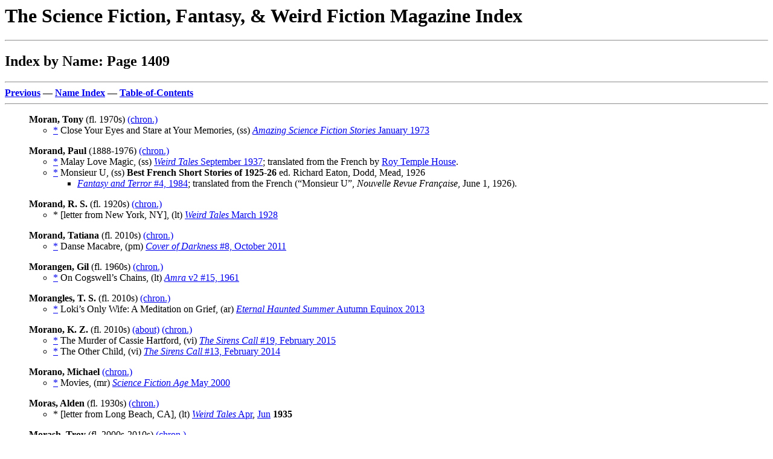

--- FILE ---
content_type: text/html
request_url: http://www.philsp.com/homeville/SFI/n01409.htm
body_size: 9938
content:
<! Copyright (c) 2025 by Phil Stephensen-Payne >
<HTML>
<HEAD>
<TITLE>Index by Name: Page 1409</TITLE>
<meta http-equiv="Cache-Control" content="no-cache, no-store, must-revalidate" />
<meta http-equiv="Pragma" content="no-cache" />
<meta http-equiv="Expires" content="0" />
</HEAD>
<BODY bgcolor="#FFFFFF">
<P><H1>The Science Fiction, Fantasy, & Weird Fiction Magazine Index</H1>
<HR>
<H2>Index by Name: Page 1409</H2>
<HR>
<A NAME="TOP" HREF="n01408.htm#BOT"><B>Previous</B></A> &mdash; 
<A HREF="a08.htm"><B>Name Index</B></A> &mdash; 
<A HREF="0start.htm#TOC"><B>Table-of-Contents</B></A>
<HR>
<P>
<UL><A NAME="A1"><B>Moran, Tony</B></A> (fl. 1970s) <A HREF="i01041.htm#A8">(chron.)</A>
  <UL>
<A NAME="A2">
    <LI><A HREF="p00244.htm#A98">*</A> Close Your Eyes and Stare at Your Memories, (ss)  <A HREF="k00085.htm#A1"><I>Amazing Science Fiction Stories</I> January 1973</A></LI>
  </UL>
</UL>
<P>
<UL><A NAME="A3"><B>Morand, Paul</B></A> (1888-1976) <A HREF="i01041.htm#A9">(chron.)</A>
  <UL>
<A NAME="A4">
    <LI><A HREF="p00886.htm#A95">*</A> Malay Love Magic, (ss)  <A HREF="k02253.htm#A2"><I>Weird Tales</I> September 1937</A>; translated from the French by <A HREF="n00933.htm#A165">Roy Temple House</A>.</LI>
<A NAME="A5">
    <LI><A HREF="p00950.htm#A175">*</A> Monsieur U, (ss)  <B>Best French Short Stories of 1925-26</B> ed. Richard Eaton, Dodd, Mead, 1926</LI>
    <UL>
      <LI> <A HREF="k00869.htm#A9"><I>Fantasy and Terror</I> #4, 1984</A>; translated from the French (&ldquo;Monsieur U&rdquo;, <I>Nouvelle Revue Fran&ccedil;aise</I>, June 1, 1926).</LI>
    </UL>
  </UL>
</UL>
<P>
<UL><A NAME="A6"><B>Morand, R. S.</B></A> (fl. 1920s) <A HREF="i01041.htm#A10">(chron.)</A>
  <UL>
<A NAME="A7">
    <LI>* [letter from New York, NY], (lt)  <A HREF="k02237.htm#A2"><I>Weird Tales</I> March 1928</A></LI>
  </UL>
</UL>
<P>
<UL><A NAME="A8"><B>Morand, Tatiana</B></A> (fl. 2010s) <A HREF="i01041.htm#A11">(chron.)</A>
  <UL>
<A NAME="A9">
    <LI><A HREF="p00307.htm#A53">*</A> Danse Macabre, (pm)  <A HREF="k00604.htm#A1"><I>Cover of Darkness</I> #8, October 2011</A></LI>
  </UL>
</UL>
<P>
<UL><A NAME="A10"><B>Morangen, Gil</B></A> (fl. 1960s) <A HREF="i01041.htm#A12">(chron.)</A>
  <UL>
<A NAME="A11">
    <LI><A HREF="p01051.htm#A180">*</A> On Cogswell&rsquo;s Chains, (lt)  <A HREF="k00118.htm#A1"><I>Amra</I> v2 #15, 1961</A></LI>
  </UL>
</UL>
<P>
<UL><A NAME="A12"><B>Morangles, T. S.</B></A> (fl. 2010s) <A HREF="i01041.htm#A13">(chron.)</A>
  <UL>
<A NAME="A13">
    <LI><A HREF="p00853.htm#A36">*</A> Loki&rsquo;s Only Wife: A Meditation on Grief, (ar)  <A HREF="k00781.htm#A5"><I>Eternal Haunted Summer</I> Autumn Equinox 2013</A></LI>
  </UL>
</UL>
<P>
<UL><A NAME="A14"><B>Morano, K. Z.</B></A> (fl. 2010s) <A HREF="http://theeclecticeccentricshopaholic.wordpress.com">(about)</A> <A HREF="i01041.htm#A14">(chron.)</A>
  <UL>
<A NAME="A15">
    <LI><A HREF="p00971.htm#A144">*</A> The Murder of Cassie Hartford, (vi)  <A HREF="k01881.htm#A3"><I>The Sirens Call</I> #19, February 2015</A></LI>
<A NAME="A16">
    <LI><A HREF="p01075.htm#A72">*</A> The Other Child, (vi)  <A HREF="k01880.htm#A3"><I>The Sirens Call</I> #13, February 2014</A></LI>
  </UL>
</UL>
<P>
<UL><A NAME="A17"><B>Morano, Michael</B></A> <A HREF="i01041.htm#A15">(chron.)</A>
  <UL>
<A NAME="A18">
    <LI><A HREF="p00967.htm#A28">*</A> Movies, (mr)  <A HREF="k01793.htm#A2"><I>Science Fiction Age</I> May 2000</A></LI>
  </UL>
</UL>
<P>
<UL><A NAME="A19"><B>Moras, Alden</B></A> (fl. 1930s) <A HREF="i01041.htm#A16">(chron.)</A>
  <UL>
<A NAME="A20">
    <LI>* [letter from Long Beach, CA], (lt)  <A HREF="k02248.htm#A4"><I>Weird Tales</I> Apr</A>,  <A HREF="k02248.htm#A6"> Jun</A>&nbsp;<B>1935</B></LI>
  </UL>
</UL>
<P>
<UL><A NAME="A21"><B>Morash, Troy</B></A> (fl. 2000s-2010s) <A HREF="i01041.htm#A17">(chron.)</A>
  <UL>
<A NAME="A22">
    <LI><A HREF="p00471.htm#A13">*</A> The Farmer&rsquo;s Tools, (ss)  <A HREF="k00793.htm#A13"><I>Fables</I> Autumn 2002</A></LI>
<A NAME="A23">
    <LI><A HREF="p01046.htm#A68">*</A> The Old Muds, (ss)  <A HREF="k00793.htm#A11"><I>Fables</I> Spring 2002</A></LI>
<A NAME="A24">
    <LI><A HREF="p01115.htm#A155">*</A> The Pheasant and the Fox, (ss)  <A HREF="k00793.htm#A14"><I>Fables</I> Winter 2002</A></LI>
<A NAME="A25">
    <LI><A HREF="p01118.htm#A169">*</A> The Picky Dragon, (ss)  <A HREF="k01427.htm#A5"><I>Mirror Dance</I> #11, Autumn 2010</A></LI>
<A NAME="A26">
    <LI><A HREF="p01538.htm#A94">*</A> The Two Carpenters, (ss)  <A HREF="k00793.htm#A10"><I>Fables</I> Winter 2001</A></LI>
<A NAME="A27">
    <LI><A HREF="p01638.htm#A38">*</A> When There Was No Water, (ss)  <A HREF="k00794.htm#A1"><I>Fables</I> Spring 2003</A></LI>
  </UL>
</UL>
<P>
<UL><A NAME="A28"><B>Mora-Summonte, Madeline</B></A> (fl. 2010s) <A HREF="http://madelinemora-summonte.blogspot.com">(about)</A> <A HREF="i01041.htm#A18">(chron.)</A>
  <UL>
<A NAME="A29">
    <LI><A HREF="p00261.htm#A178">*</A> Concealed, (vi)  <A HREF="k01883.htm#A2"><I>The Sirens Call</I> #29, October 2016</A></LI>
<A NAME="A30">
    <LI><A HREF="p00512.htm#A20">*</A> Foot in Mouth, (vi)  <A HREF="k01885.htm#A1"><I>The Sirens Call</I> #37, February 2018</A></LI>
<A NAME="A31">
    <LI><A HREF="p00536.htm#A156">*</A> From the Ground Up, (vi)  <A HREF="k01887.htm#A1"><I>The Sirens Call</I> #43, February 2019</A></LI>
<A NAME="A32">
    <LI><A HREF="p00808.htm#A101">*</A> The Last Days of Rosalind Kershaw, (ss)  <A HREF="k01883.htm#A4"><I>The Sirens Call</I> #31, February 2017</A></LI>
  </UL>
</UL>
<P>
<UL><A NAME="A33"><B>Morat&oacute;, Samir Sirk</B></A> (fl. 2020s) <A HREF="i01041.htm#A19">(chron.)</A>
  <UL>
<A NAME="A34">
    <LI><A HREF="p00056.htm#A43">*</A> Another Sealbride, (ss)  <A HREF="k00602.htm#A19"><I>A Coup of Owls</I> #9, Spring 2023</A></LI>
<A NAME="A35">
    <LI><A HREF="p00151.htm#A101">*</A> Bluebell Ovipositor, (ss)  <A HREF="k01851.htm#A18"><I>Seize the Press</I> #8, 2023</A></LI>
<A NAME="A36">
    <LI><A HREF="p00253.htm#A68">*</A> Colossus, (ss)  <A HREF="k02059.htm#A9"><I>The Stygian Lepus</I> #3, 2023</A></LI>
    <UL>
      <LI> <A HREF="k01165.htm#A1"><I>Inner Worlds</I> #4, August 2024</A></LI>
    </UL>
<A NAME="A37">
    <LI><A HREF="p00547.htm#A147">*</A> Galactic Oracle Eulogy, (vi)  <A HREF="k00926.htm#A16"><I>Flash Fiction Online</I> #137, February 2025</A></LI>
<A NAME="A38">
    <LI><A HREF="p00595.htm#A119">*</A> Greasy Luck, (ss)  <A HREF="k00598.htm#A5"><I>Cosmic Horror Monthly</I> #60, June 2025</A></LI>
<A NAME="A39">
    <LI><A HREF="p00614.htm#A176">*</A> The Halved World, (ss)  <A HREF="k01901.htm#A16"><I>The Skull &amp; Laurel</I> #1, October 2024</A></LI>
<A NAME="A40">
    <LI><A HREF="p00841.htm#A74">*</A> Limerance, (vi)  <A HREF="k00926.htm#A5"><I>Flash Fiction Online</I> #126, March 2024</A></LI>
<A NAME="A41">
    <LI><A HREF="p00946.htm#A121">*</A> M&ouml;bius Loop, (ss)  <A HREF="k01247.htm#A1"><I>Kh&#x014D;r&eacute;&#x014D;</I> v5 #1, 2025</A></LI>
<A NAME="A42">
    <LI><A HREF="p01103.htm#A190">*</A> Pearlescent Tickwad, (ss)  <A HREF="k02051.htm#A27"><I>Strange Horizons</I> January 13 2025</A></LI>
<A NAME="A43">
    <LI><A HREF="p01105.htm#A184">*</A> Pennsylvania Furnace (Refrain), (ss)  <A HREF="k00124.htm#A2"><I>Archive of the Odd</I> v2 #1, 2023</A></LI>
<A NAME="A44">
    <LI><A HREF="p01306.htm#A183">*</A> Sharp House, (ss)  <A HREF="k01529.htm#A5"><I>Nightmare</I> #150, March 2025</A></LI>
<A NAME="A45">
    <LI><A HREF="p01385.htm#A30">*</A> Stand Not at Your Grape, (ss)  <A HREF="k00670.htm#A1"><I>The Dark Sire</I> #11, Spring 2023</A></LI>
<A NAME="A46">
    <LI>* [front cover], (cv)  <A HREF="k00926.htm#A10"><I>Flash Fiction Online</I> #131 Aug</A>&nbsp;<B>2024</B>,  <A HREF="k00926.htm#A16"> #137 Feb</A>&nbsp;<B>2025</B></LI>
  </UL>
</UL>
<P>
<UL><A NAME="A47"><B>Moraux, Pascal</B></A> (fl. 2000s) <A HREF="i01041.htm#A20">(chron.)</A>
  <UL>
<A NAME="A48">
    <LI>* [front cover], (cv)  <A HREF="k00495.htm#A1"><I>Black Petals</I> #38, Winter 2007</A></LI>
  </UL>
</UL>
<P>
<UL><A NAME="A49"><B>Moravcov&aacute;, Jana</B></A> (fl. 2000s) <A HREF="i01041.htm#A21">(chron.)</A>
  <UL>
<A NAME="A50">
    <LI><A HREF="p00555.htm#A8">*</A> The Gate of Understanding, (ss)  <A HREF="k00537.htm#A5"><I>The Cafe Irreal</I> #7, February 2002</A>; translated from the Czech by <A HREF="n00614.htm#A157">G. S. Evans</A>.</LI>
  </UL>
</UL>
<P>
<UL><A NAME="A51"><B>Moravec, Hans</B></A> (fl. 1970s-1990s) <A HREF="i01041.htm#A22">(chron.)</A>
  <UL>
<A NAME="A52">
    <LI><A HREF="p00621.htm#A136">*</A> Harvard Doesn&rsquo;t Publish Science Fiction, (ar)  <A HREF="k01485.htm#A12"><B>New Destinies, Vol. III</B> ed. Jim Baen, Baen, 1988</A></LI>
<A NAME="A53">
    <LI><A HREF="p01499.htm#A126">*</A> Today&rsquo;s Computers, Intelligent Machines and Our Future, (ar)  <A HREF="k00195.htm#A1"><I>Analog Science Fiction&mdash;Science Fact</I> February 1979</A></LI>
<A NAME="A54">
    <LI><A HREF="p01554.htm#A57">*</A> The Universal Robot, (ar)  <A HREF="k00212.htm#A6"><I>Analog Science Fiction &amp; Fact</I> January 1992</A></LI>
<A NAME="A55">
    <LI>* [letter from Stanford, CA, 94305], (lt)  <A HREF="k00194.htm#A9"><I>Analog Science Fiction&mdash;Science Fact</I> November 1978</A></LI>
  </UL>
</UL>
<P>
<UL><A NAME="A56"><B>Moravec, Hans P.</B></A> <A HREF="i01041.htm#A23">(chron.)</A>
  <UL>
<A NAME="A57">
    <LI><A HREF="p00645.htm#A60">*</A> High Wire Act (with <A HREF="n00671.htm#A40">Robert L. Forward</A>), (ar)  <A HREF="k01566.htm#A4"><I>Omni</I> July 1981</A></LI>
    <UL>
      <LI> <A HREF="k01579.htm#A2"><I>Omni (UK)</I> v3 #10, 1981</A></LI>
    </UL>
  </UL>
</UL>
<P>
<UL><A NAME="A58"><B>Moravian, Anthony</B></A> (fl. 2010s-2020s) <A HREF="i01041.htm#A24">(chron.)</A>
  <UL>
<A NAME="A59">
    <LI>* [front cover], (cv)  <A HREF="k01151.htm#A13"><I>In Another Time</I> #3, June 2025</A></LI>
  </UL>
</UL>
<P>
<UL><A NAME="A60"><B>Moravsky, Maria</B></A>; [working name of Maria Magdalina Francheska Ludvigovna Moravskaya] (1890-1947?); also known as Maria Coughlan <A HREF="http://en.wikipedia.org/wiki/Maria_Moravskaya">(about)</A> <A HREF="i01041.htm#A25">(chron.)</A>
  <UL>
<A NAME="A61">
    <LI><A HREF="p00125.htm#A134">*</A> Beyond the Frame, (ss)  <A HREF="k02258.htm#A4"><I>Weird Tales</I> July 1940</A></LI>
<A NAME="A62">
    <LI><A HREF="p00194.htm#A186">*</A> Calling of the Harp, (ss)  <A HREF="k02008.htm#A21"><I>Startling Stories</I> July 1941</A></LI>
<A NAME="A63">
    <LI><A HREF="p00207.htm#A117">*</A> The Castle of Tamara, (ss)  <A HREF="k02235.htm#A5"><I>Weird Tales</I> April 1927</A></LI>
<A NAME="A64">
    <LI><A HREF="p00598.htm#A10">*</A> The Great Release, (ss)  <A HREF="k02054.htm#A22"><I>Strange Stories</I> June 1939</A></LI>
<A NAME="A65">
    <LI><A HREF="p00599.htm#A25">*</A> Green Brothers Take Over, (ss)  <A HREF="k02263.htm#A6"><I>Weird Tales</I> January 1948</A></LI>
<A NAME="A66">
    <LI><A HREF="p00681.htm#A40">*</A> The Hydroponic Monster, (ss)  <A HREF="k02055.htm#A6"><I>Strange Stories</I> June 1940</A></LI>
<A NAME="A67">
    <LI><A HREF="p00682.htm#A129">*</A> I Am Going to Cracow!, (ss)  <A HREF="k02055.htm#A7"><I>Strange Stories</I> August 1940</A></LI>
<A NAME="A68">
    <LI><A HREF="p00743.htm#A159">*</A> Into Fantasy, (pm)  <A HREF="k02260.htm#A4"><I>Weird Tales</I> November 1942</A></LI>
<A NAME="A69">
    <LI><A HREF="p00827.htm#A9">*</A> Let Me Out!, (vi)  <A HREF="k02055.htm#A2"><I>Strange Stories</I> October 1939</A></LI>
<A NAME="A70">
    <LI><A HREF="p00869.htm#A190">*</A> Lover of Caladiums, (ss)  <A HREF="k02279.htm#A18"><I>Weird Tales (Canada)</I> September 1942</A></LI>
    <UL>
      <LI> <A HREF="k02260.htm#A7"><I>Weird Tales</I> May 1943</A></LI>
    </UL>
<A NAME="A71">
    <LI><A HREF="p01038.htm#A7">*</A> The Ode to Pegasus, (ss)  <A HREF="k02234.htm#A7"><I>Weird Tales</I> November 1926</A></LI>
<A NAME="A72">
    <LI><A HREF="p01362.htm#A63">*</A> The Soul of the Cello, (ss)  <A HREF="k02055.htm#A3"><I>Strange Stories</I> December 1939</A></LI>
<A NAME="A73">
    <LI><A HREF="p01377.htm#A10">*</A> Spider Woman, (ss)  <A HREF="k02055.htm#A5"><I>Strange Stories</I> April 1940</A></LI>
  </UL>
_____, as told to
  <UL>
<A NAME="A74">
    <LI><A HREF="p01632.htm#A72">*</A> What Was in the Seaman&rsquo;s Chest?, (ss)  <A HREF="k01040.htm#A11"><I>Ghost Stories</I> November 1928</A>; as told by <A HREF="n01332.htm#A8">Ted Martin</A></LI>
  </UL>
</UL>
<P>
<UL><A NAME="A75"><B>Mor-Barak, Shunit</B></A> <A HREF="i01041.htm#A26">(chron.)</A>
  <UL>
<A NAME="A76">
    <LI><A HREF="p00377.htm#A41">*</A> Downtown Los Angeles, (pm)  <A HREF="k01451.htm#A3"><I>Mythic Delirium</I> #7, Summer/Fall 2002</A></LI>
  </UL>
</UL>
<P>
<UL><A NAME="A77"><B>Morbid, Mercy</B></A> (fl. 2020s) <A HREF="i01041.htm#A27">(chron.)</A>
  <UL>
<A NAME="A78">
    <LI><A HREF="p01628.htm#A137">*</A> What Little Remains, (ss)  <A HREF="k02333.htm#A7"><I>Zooscape</I> #18, August 15 2023</A></LI>
  </UL>
</UL>
<P>
<UL><A NAME="A79"><B>Morcom, Joanne</B></A> (fl. 2000s) <A HREF="i01041.htm#A28">(chron.)</A>
  <UL>
<A NAME="A80">
    <LI><A HREF="p00867.htm#A189">*</A> Lovecrafty Haiku, (pm)  <A HREF="k02273.htm#A3"><I>Weird Tales</I> Fall 2000</A></LI>
  </UL>
</UL>
<P>
<UL><A NAME="A81"><B>Mordecai, Grace E.</B></A> <A HREF="i01041.htm#A29">(chron.)</A>
  <UL>
<A NAME="A82">
    <LI><A HREF="p00205.htm#A101">*</A> A Case of Murder, (ss)  <A HREF="k00476.htm#A6"><I>Mab S&ecirc;r</I> Autumn 1994</A></LI>
<A NAME="A83">
    <LI><A HREF="p00372.htm#A96">*</A> The Door, (ss)  <A HREF="k00476.htm#A12"><I>Beyond the Boundaries</I> #6, Winter 1995</A></LI>
<A NAME="A84">
    <LI><A HREF="p00448.htm#A58">*</A> The Exile, (ss)  <A HREF="k00476.htm#A9"><I>Beyond the Boundaries</I> Spring 1995</A></LI>
<A NAME="A85">
    <LI><A HREF="p00460.htm#A79">*</A> Fair Halen, (ss)  <A HREF="k00476.htm#A10"><I>Beyond the Boundaries</I> Summer 1995</A></LI>
<A NAME="A86">
    <LI><A HREF="p01146.htm#A176">*</A> Preconception, (ss)  <A HREF="k00476.htm#A8"><I>Beyond the Boundaries</I> Winter 1994</A></LI>
<A NAME="A87">
    <LI><A HREF="p01352.htm#A63">*</A> Someone to Look After Me, (ss)  <A HREF="k00476.htm#A6"><I>Mab S&ecirc;r</I> Autumn 1994</A></LI>
<A NAME="A88">
    <LI><A HREF="p01595.htm#A101">*</A> The Voyager, (vi)  <A HREF="k00476.htm#A13"><I>Beyond the Boundaries</I> #7, Spring 1996</A></LI>
  </UL>
</UL>
<P>
<UL><A NAME="A89"><B>Mordecai, Matt</B></A> (fl. 2020s) <A HREF="i01041.htm#A30">(chron.)</A>
  <UL>
<A NAME="A90">
    <LI>* [unknown story], (ss)  <A HREF="k01074.htm#A13"><I>Gwyllion</I> #10, Spring 2025</A></LI>
  </UL>
</UL>
<P>
<UL><A NAME="A91"><B>Morden, Simon</B></A> (fl. 1990s-2020s) <A HREF="http://en.wikipedia.org/wiki/Simon_Morden">(about)</A> <A HREF="i01041.htm#A31">(chron.)</A>
  <UL>
<A NAME="A92">
    <LI><A HREF="p00424.htm#A121">*</A> Empty Head, (ss)  <A HREF="k01536.htm#A22"><I>Noesis</I> #2, March 1999</A></LI>
<A NAME="A93">
    <LI><A HREF="p00941.htm#A106">*</A> The Mission, (ss)  <A HREF="k01772.htm#A8"><I>Scheherazade</I> #28, 2005</A></LI>
<A NAME="A94">
    <LI><A HREF="p01449.htm#A194">*</A> Ten Miles Tall, (ss)  <A HREF="k01537.htm#A2"><I>Noesis</I> #4, September 1999</A></LI>
<A NAME="A95">
    <LI><A HREF="p01634.htm#A8">*</A> When All This Became Normal, (ss)  <A HREF="k01629.htm#A5"><I>ParSec</I> #4, Summer 2022</A></LI>
<A NAME="A96">
    <LI><A HREF="p01687.htm#A16">*</A> Xenonoma, (ss)  <A HREF="k01537.htm#A3"><I>Noesis</I> #5, December 1999</A></LI>
  </UL>
_____, [ref.]
  <UL>
<A NAME="A97">
    <LI>* The Curve of the Earth by <A HREF="n01327.htm#A160">Simon Marshall-Jones</A>, (br)  <A HREF="k01215.htm#A7"><I>Interzone</I> #247, July/August 2013</A></LI>
<A NAME="A98">
    <LI>* Down Station by <A HREF="n01285.htm#A110">Juliet E. McKenna</A>, (br)  <A HREF="k01218.htm#A1"><I>Interzone</I> #263, March/April 2016</A></LI>
<A NAME="A99">
    <LI>* Equations of Life by <A HREF="n01912.htm#A65">Jim Steel</A>, (br)  <A HREF="k01214.htm#A3"><I>Interzone</I> #234, May/June 2011</A></LI>
<A NAME="A100">
    <LI>* Interview: Simon Morden by <A HREF="n00456.htm#A206">Gary Dalkin</A>, (iv)  <A HREF="k01866.htm#A17"><I>Shoreline of Infinity</I> #5, Autumn 2016</A></LI>
<A NAME="A101">
    <LI>* Interview with Simon Morden by <A HREF="n00878.htm#A141">Andrew Hedgecock</A>, (iv)  <A HREF="k01629.htm#A5"><I>ParSec</I> #4, Summer 2022</A></LI>
<A NAME="A102">
    <LI>* Simon Morden Interviewed by <A HREF="n01450.htm#A148">Robert S. Neilson</A>, (iv)  <A HREF="k00036.htm#A9"><I>Albedo One</I> #44, 2013</A></LI>
  </UL>
</UL>
<P>
<UL><A NAME="A103"><B>Mordore, William</B></A> (fl. 2000s) <A HREF="i01041.htm#A32">(chron.)</A>
  <UL>
<A NAME="A104">
    <LI><A HREF="p01602.htm#A1">*</A> Wandering in the Graveyard at Night, (pm)  <A HREF="k00625.htm#A5"><I>Cthulhu Sex</I> v2 #15, 2003</A></LI>
  </UL>
</UL>
<P>
<UL><A NAME="A105"><B>Mordred, Theodore</B></A> (fl. 2000s) <A HREF="i01041.htm#A33">(chron.)</A>
  <UL>
<A NAME="A106">
    <LI>* [letter], (lt)  <A HREF="k00625.htm#A9"><I>Cthulhu Sex</I> v2 #19, 2004</A></LI>
  </UL>
</UL>
<P>
<UL><A NAME="A107"><B>Mordtmann, A(ugust) J(ustus)</B></A> (1839-1912) <A HREF="http://tellersofweirdtales.blogspot.co.uk/2014/12/aj-mordtmann-1839-1912.html">(about)</A> <A HREF="i01041.htm#A34">(chron.)</A>
  <UL>
<A NAME="A108">
    <LI><A HREF="p01312.htm#A47">*</A> The Ship That Committed Suicide, (ss)  <A HREF="k02250.htm#A3"><I>Weird Tales</I> March 1936</A>; translated by <A HREF="n00933.htm#A165">Roy Temple House ,[?]</A></LI>
  </UL>
</UL>
<P>
<UL><A NAME="A109"><B>More, Dennis</B></A>; pseudonym of <A HREF="n01978.htm#A9">Keith Taylor</A> (1946- ) <A HREF="i01041.htm#A35">(chron.)</A>
  <UL>
<A NAME="A110">
    <LI><A HREF="p00081.htm#A109">*</A> The Atheling&rsquo;s Wife  [<A HREF="l00026.htm#A5"><I>Felimid</I></A>], (nv)  <A HREF="k00826.htm#A4"><I>Fantastic Stories</I> August 1976</A></LI>
<A NAME="A111">
    <LI><A HREF="p00185.htm#A62">*</A> Buried Silver  [<A HREF="l00026.htm#A5"><I>Felimid</I></A>], (nv)  <A HREF="k00826.htm#A6"><I>Fantastic Stories</I> February 1977</A></LI>
<A NAME="A112">
    <LI><A HREF="p00514.htm#A152">*</A> The Forest of Andred  [<A HREF="l00026.htm#A5"><I>Felimid</I></A>], (nv)  <A HREF="k00826.htm#A5"><I>Fantastic Stories</I> November 1976</A></LI>
<A NAME="A113">
    <LI><A HREF="p00540.htm#A194">*</A> Fugitives in Winter  [<A HREF="l00026.htm#A5"><I>Felimid</I></A>], (nv)  <A HREF="k00825.htm#A9"><I>Fantastic Stories</I> October 1975</A></LI>
  </UL>
</UL>
<P>
<UL><A NAME="A114"><B>More, L. A.</B></A>; pseudonym of <A HREF="n01166.htm#A99">Lindsay Leggett</A> (fl. 2010s) <A HREF="http://codexfound.wixsite.com/lindsayleggett">(about)</A> <A HREF="i01041.htm#A36">(chron.)</A>
  <UL>
<A NAME="A115">
    <LI><A HREF="p00682.htm#A113">*</A> I Am Darkness, (vi)  <A HREF="k01880.htm#A3"><I>The Sirens Call</I> #13, February 2014</A></LI>
  </UL>
</UL>
<P>
<UL><A NAME="A116"><B>More, Max</B></A> <A HREF="i01041.htm#A37">(chron.)</A>
  <UL>
<A NAME="A117">
    <LI>* [letter], (lt)  <A HREF="k01804.htm#A2"><I>Science Fiction Eye</I> #14, Spring 1996</A></LI>
  </UL>
</UL>
<P>
<UL><A NAME="A118"><B>More, [Sir] Thomas</B></A> (1478-1535) <A HREF="http://en.wikipedia.org/wiki/Thomas_More">(about)</A>
<BR>
_____, trans.
  <UL>
<A NAME="A119">
    <LI><A HREF="p01359.htm#A193">*</A> The Sorcerer&rsquo;s Apprentice by <A HREF="n01237.htm#A124">Lucian of Samosata</A>, (vi) </LI>
    <UL>
      <LI> <A HREF="k02257.htm#A4"><I>Weird Tales</I> October 1939</A></LI>
    </UL>
  </UL>
</UL>
<P>
<UL><A NAME="A120"><B>Moreau, Claudine R.</B></A> <A HREF="i01041.htm#A38">(chron.)</A>
  <UL>
<A NAME="A121">
    <LI><A HREF="p00473.htm#A122">*</A> Father Cuts the Family Tree, (pm)  <A HREF="k00949.htm#A1"><I>Frisson: Disconcerting Verse</I> #22, Summer 2001</A></LI>
  </UL>
</UL>
<P>
<UL><A NAME="A122"><B>Moreau, Paul Michael</B></A> (fl. 2010s) <A HREF="i01041.htm#A39">(chron.)</A>
  <UL>
<A NAME="A123">
    <LI><A HREF="p00074.htm#A157">*</A> Ascension, (ss)  <A HREF="k00326.htm#A1"><I>Aphelion</I> #237, March 2019</A></LI>
<A NAME="A124">
    <LI><A HREF="p00215.htm#A124">*</A> Ceres Beach Resort, (ss)  <A HREF="k01645.htm#A13"><I>Perihelion</I> May 12 2014</A></LI>
<A NAME="A125">
    <LI><A HREF="p00529.htm#A42">*</A> Freebooters, (ss)  <A HREF="k00322.htm#A8"><I>Aphelion</I> #204, March 2016</A></LI>
<A NAME="A126">
    <LI><A HREF="p00652.htm#A181">*</A> The Home, (ss)  <A HREF="k01400.htm#A4"><I>Massacre Magazine</I> #6, Spring 2015</A></LI>
<A NAME="A127">
    <LI><A HREF="p00960.htm#A26">*</A> Morning Flight, (ss)  <A HREF="k01438.htm#A12"><I>Morpheus Tales</I> Ethereal Tales Special 2014</A></LI>
<A NAME="A128">
    <LI><A HREF="p01011.htm#A29">*</A> Night Terrors, (ss)  <A HREF="k01438.htm#A9"><I>Morpheus Tales</I> #21, July 2013</A></LI>
  </UL>
</UL>
<P>
<UL><A NAME="A129"><B>Moreau, Reginald Ernest</B></A> (1897-1970); used pseudonym <A HREF="n01421.htm#A32">E. R. Morrough</A> <A HREF="http://en.wikipedia.org/wiki/Reginald_Ernest_Moreau">(about)</A> <A HREF="i01041.htm#A40">(chron.)</A>
  <UL>
<A NAME="A130">
    <LI><A HREF="p00984.htm#A133">*</A> &ldquo;Naam&rdquo;, (ss)  <B>The Temple Servant</B> by E. R. Morrough, Longmans, Green, 1930, as by <A HREF="n01421.htm#A32">E. R. Morrough</A></LI>
    <UL>
      <LI> <A HREF="k02317.htm#A17"><I>Worlds Beyond</I> January 1951</A>, as by <A HREF="n01421.htm#A32">E. R. Morrough</A></LI>
    </UL>
  </UL>
</UL>
<P>
<UL><A NAME="A131"><B>Moreen, Denis</B></A> (fl. 1950s) <A HREF="i01041.htm#A41">(chron.)</A>
  <UL>
<A NAME="A132">
    <LI><A HREF="p00637.htm#A125">*</A> &ldquo;Here I live in Wilmette,&hellip;&rdquo;, (ms)  <A HREF="k01811.htm#A9"><I>Psychotic</I> #15, September 1954</A></LI>
<A NAME="A133">
    <LI>* [letter], (lt)  <A HREF="k01811.htm#A8"><I>Psychotic</I> #14, August 1954</A></LI>
  </UL>
</UL>
<P>
<UL><A NAME="A134"><B>Morefield, Donald</B></A> <A HREF="i01041.htm#A42">(chron.)</A>
  <UL>
<A NAME="A135">
    <LI><A HREF="p00054.htm#A84">*</A> Ann Keith: Student of Solitude, (si)  <A HREF="k02331.htm#A9"><I>The Zone and Premonitions</I> #5, Spring 1997</A> [Ref. <A HREF="n01045.htm#A23">Ann Keith</A>]</LI>
<A NAME="A136">
    <LI><A HREF="p00749.htm#A74">*</A> Invasion from Earth: Ray Bradbury&rsquo;s <B>The Martian Chronicles</B>, (ar)  <A HREF="k02332.htm#A1"><I>The Zone and Premonitions</I> #7, Winter 1998/1999</A> [Ref. <A HREF="n00210.htm#A22">Ray Bradbury</A>]</LI>
  </UL>
</UL>
<P>
<UL><A NAME="A137"><B>Morehart, Malcolm B., Jr.</B></A> (fl. 1950s) <A HREF="i01041.htm#A43">(chron.)</A>
  <UL>
<A NAME="A138">
    <LI><A HREF="p00540.htm#A186">*</A> The Fugitives, (ss)  <A HREF="k01142.htm#A12"><I>Imagination</I> September 1953</A></LI>
<A NAME="A139">
    <LI><A HREF="p01213.htm#A136">*</A> Restricted Tool, (ss)  <A HREF="k01142.htm#A5"><I>Imagination</I> January 1953</A></LI>
    <UL>
      <LI> <A HREF="k01685.htm#A11"><I>Popular Science Fiction</I> #4, 1954</A></LI>
      <LI> <A HREF="k01685.htm#A15"><I>Popular Science Fiction, New Series</I> #1, August 1967</A></LI>
    </UL>
  </UL>
</UL>
<P>
<UL><A NAME="A140"><B>Morehead, Mark Patrick</B></A> (fl. 2000s-2010s) <A HREF="http://zombieprooffence.blogspot.co.uk">(about)</A> <A HREF="i01041.htm#A44">(chron.)</A>
  <UL>
<A NAME="A141">
    <LI><A HREF="p00222.htm#A175">*</A> Chasing the Sun, (ss)  <A HREF="k01112.htm#A12"><I>Ideomancer</I> March 2006</A></LI>
<A NAME="A142">
    <LI><A HREF="p00371.htm#A126">*</A> Doofus, (vi)  <A HREF="k00919.htm#A23"><I>Flash Fiction Online</I> September 2009</A></LI>
<A NAME="A143">
    <LI><A HREF="p00422.htm#A95">*</A> Emergency Procedure, (ss)  <A HREF="k01722.htm#A8"><I>Ray Gun Revival</I> #57, 2010</A></LI>
  </UL>
</UL>
<P>
<UL><A NAME="A144"><B>Morehead, Sheila</B></A> (fl. 1980s) <A HREF="i01041.htm#A45">(chron.)</A>
  <UL>
<A NAME="A145">
    <LI><A HREF="p00668.htm#A130">*</A> How Long Will It Be, (ss)  <A HREF="k02115.htm#A19"><I>Terror Australis</I> Winter 1988</A></LI>
  </UL>
</UL>
<P>
<UL><A NAME="A146"><B>Morehouse, Ed</B></A> (fl. 2020s) <A HREF="i01041.htm#A46">(chron.)</A>
  <UL>
<A NAME="A147">
    <LI><A HREF="p00586.htm#A26">*</A> Good As New, (vi)  <A HREF="k00281.htm#A15"><I>AntipodeanSF</I> #319, May 2025</A></LI>
  </UL>
</UL>
<P>
<UL><A NAME="A148"><B>Morehouse, Ethelwyn</B></A> (fl. 1930s) <A HREF="i01041.htm#A47">(chron.)</A>
  <UL>
<A NAME="A149">
    <LI>* [letter from Columbus, OH], (lt)  <A HREF="k00127.htm#A1"><I>Astounding Stories</I> September 1931</A></LI>
  </UL>
</UL>
<P>
<UL><A NAME="A150"><B>Morehouse, Lyda</B></A> (1967- ) <A HREF="http://en.wikipedia.org/wiki/Lyda_Morehouse">(about)</A> <A HREF="i01041.htm#A48">(chron.)</A>
  <UL>
<A NAME="A151">
    <LI><A HREF="p00223.htm#A8">*</A> Chat: Maureen F. McHugh, (iv)  <A HREF="k01556.htm#A7"><I>Odyssey</I> #7, November/December 1998</A> [Ref. <A HREF="n01279.htm#A151">Maureen F. McHugh</A>]</LI>
<A NAME="A152">
    <LI><A HREF="p00443.htm#A155">*</A> Everything in Its Place, (ss)  <A HREF="k02107.htm#A6"><I>Tales of the Unanticipated</I> #19, August 1998/July 1999</A></LI>
<A NAME="A153">
    <LI><A HREF="p00726.htm#A15">*</A> Interview: Tim Powers, (iv)  <A HREF="k02025.htm#A16"><I>Strange Horizons</I> February 7 2005</A> [Ref. <A HREF="n01590.htm#A40">Tim Powers</A>]</LI>
<A NAME="A154">
    <LI><A HREF="p00752.htm#A195">*</A> Irish Blood, (vi)  <A HREF="k00741.htm#A9"><I>Dreams of Decadence</I> #4, Summer 1997</A></LI>
<A NAME="A155">
    <LI><A HREF="p00856.htm#A177">*</A> The Long Walk (with <A HREF="n01115.htm#A36">Naomi Kritzer</A>), (nv)  <A HREF="k02108.htm#A6"><I>Tales of the Unanticipated</I> #26, October 2005/July 2006</A></LI>
<A NAME="A156">
    <LI><A HREF="p01059.htm#A169">*</A> Only Gossamer, My Gown, (ss)  <A HREF="k00527.htm#A1"><I>Boundary Shock Quarterly</I> #7, 2019</A></LI>
<A NAME="A157">
    <LI><A HREF="p01534.htm#A165">*</A> Twelve Traditions, (ss)  <A HREF="k01792.htm#A9"><I>Science Fiction Age</I> May 1999</A></LI>
<A NAME="A158">
    <LI><A HREF="p01576.htm#A109">*</A> The VanBulyen Effect, (ss)  <A HREF="k02109.htm#A3"><I>Tales of the Unanticipated</I> #29, Autumn/Winter 2008</A></LI>
  </UL>
</UL>
<P>
<UL><A NAME="A159"><B>Morehouse, Ruth</B></A> <A HREF="i01041.htm#A49">(chron.)</A>
  <UL>
<A NAME="A160">
    <LI><A HREF="p00255.htm#A27">*</A> Cometales, (lc)  <A HREF="k00692.htm#A41"><I>Different</I> March/April 1945</A></LI>
<A NAME="A161">
    <LI><A HREF="p00569.htm#A118">*</A> Gift for the Muse, (pm)  <A HREF="k00692.htm#A41"><I>Different</I> March/April 1945</A></LI>
  </UL>
</UL>
<P>
<UL><A NAME="A162"><B>Moreira, M&aacute;rcio</B></A> (fl. 2020s) <A HREF="i01041.htm#A50">(chron.)</A>
  <UL>
<A NAME="A163">
    <LI><A HREF="p00021.htm#A8">*</A> Aguanambi, (ss)  <A HREF="k00752.htm#A6"><I>Eita! Magazine</I> #3, May 2023</A>; translated from the Portuguese (&ldquo;Aguanambi&rdquo;) by <A HREF="n01427.htm#A188">Natalle Moura</A>.</LI>
  </UL>
</UL>
<P>
<UL><A NAME="A164"><B>Moreira, Silvana</B></A> (fl. 1990s-2000s)
<BR>
_____, [ref.]
  <UL>
<A NAME="A165">
    <LI>* Sinning in Sevens (with <A HREF="n00505.htm#A32">Ant&oacute;nio de Macedo</A>) by <A HREF="n00754.htm#A145">Chris Gilmore</A>, (br)  <A HREF="k01202.htm#A1"><I>Interzone</I> #155, May 2000</A></LI>
  </UL>
</UL>
<P>
<UL><A NAME="A166"><B>Morel, David</B></A> (fl. 2010s) <A HREF="i01041.htm#A51">(chron.)</A>
  <UL>
<A NAME="A167">
    <LI><A HREF="p00797.htm#A168">*</A> The Korgun, (ss)  <A HREF="k00588.htm#A1"><I>The Colored Lens</I> #4, Summer 2012</A></LI>
  </UL>
</UL>
<P>
<UL><A NAME="A168"><B>Morel, Emil</B></A> (fl. 2020s) <A HREF="i01041.htm#A52">(chron.)</A>
  <UL>
<A NAME="A169">
    <LI><A HREF="p00342.htm#A145">*</A> Denizens of My Face, (vi)  <A HREF="k00301.htm#A4"><I>Apex Magazine</I> #150, 2025</A></LI>
  </UL>
</UL>
<P>
<UL><A NAME="A170"><B>Morel, Katherine</B></A> (fl. 1990s) <A HREF="i01041.htm#A53">(chron.)</A>
  <UL>
<A NAME="A171">
    <LI><A HREF="p00293.htm#A65">*</A> Cthulhu Sex, (pm)  <A HREF="k00624.htm#A7"><I>Cthulhu Sex</I> v1 #15, 1998</A></LI>
<A NAME="A172">
    <LI><A HREF="p01106.htm#A58">*</A> Pentatych Migration (photos) (with <A HREF="n01589.htm#A195">Jefferson Powers</A>), (il)  <A HREF="k00624.htm#A8"><I>Cthulhu Sex</I> v1 #16, 1999</A></LI>
  </UL>
</UL>
<P>
<UL><A NAME="A173"><B>Morel, Michael A.</B></A> (fl. 1990s-2000s); used pseudonyms <A HREF="n00034.htm#A229">Michael Amorel</A> &amp; <A HREF="n01730.htm#A64">St. Michael</A> <A HREF="i01041.htm#A54">(chron.)</A>
  <UL>
<A NAME="A174">
    <LI><A HREF="p00019.htm#A6">*</A> Afterword, (aw)  <A HREF="k00624.htm#A6"><I>Cthulhu Sex</I> v1 #14</A>,  <A HREF="k00624.htm#A7"> v1 #15</A>&nbsp;<B>1998</B>,  <A HREF="k00624.htm#A8"> v1 #16</A>,  <A HREF="k00624.htm#A9"> v1 #17</A>,  <A HREF="k00624.htm#A10"> v1 #18</A>&nbsp;<B>1999</B>,  <A HREF="k00624.htm#A11"> v1 #19</A>,  <A HREF="k00624.htm#A12"> v1 #20</A>&nbsp;<B>2000</B>,  <A HREF="k00624.htm#A13"> v1 #21</A>,  <A HREF="k00624.htm#A14"> v1 #22</A>&nbsp;<B>2001</B>,  <A HREF="k00624.htm#A15"> v1 #23</A>,  <A HREF="k00625.htm#A1"> v1 #24</A>,  <A HREF="k00625.htm#A2"> v1 #25</A>&nbsp;<B>2002</B><BR>
         <A HREF="k00625.htm#A3"> v2 #13</A>,  <A HREF="k00625.htm#A4"> v2 #14</A>,  <A HREF="k00625.htm#A5"> v2 #15</A>,  <A HREF="k00625.htm#A6"> v2 #16</A>&nbsp;<B>2003</B>,  <A HREF="k00625.htm#A7"> v2 #17</A>,  <A HREF="k00625.htm#A8"> v2 #18</A>,  <A HREF="k00625.htm#A9"> v2 #19</A>&nbsp;<B>2004</B>,  <A HREF="k00625.htm#A10"> v2 #20</A>,  <A HREF="k00625.htm#A11"> v2 #21</A>,  <A HREF="k00625.htm#A12"> v2 #22</A>&nbsp;<B>2005</B>,  <A HREF="k00626.htm#A1"> v2 #23</A>,  <A HREF="k00626.htm#A2"> v2 #24</A>, 
         <A HREF="k00626.htm#A3"> v2 #25</A>,  <A HREF="k00626.htm#A4"> v3 #13</A>&nbsp;<B>2006</B><BR>
        , as by <A HREF="n01730.htm#A64">St. Michael</A></LI>
<A NAME="A175">
    <LI><A HREF="p00141.htm#A46">*</A> The Black Rider, (sl)  <A HREF="k00624.htm#A7"><I>Cthulhu Sex</I> v1 #15</A>&nbsp;<B>1998</B>,  <A HREF="k00624.htm#A8"> v1 #16</A>,  <A HREF="k00624.htm#A9"> v1 #17</A>,  <A HREF="k00624.htm#A10"> v1 #18</A>&nbsp;<B>1999</B>, as by <A HREF="n01730.htm#A64">St. Michael</A></LI>
<A NAME="A176">
    <LI><A HREF="p00141.htm#A48">*</A> The Black Rider: Part 6, (vi)  <A HREF="k00624.htm#A14"><I>Cthulhu Sex</I> v1 #22, 2001</A>, as by <A HREF="n01730.htm#A64">St. Michael</A></LI>
<A NAME="A177">
    <LI><A HREF="p00515.htm#A154">*</A> Foreward, (fw)  <A HREF="k00626.htm#A3"><I>Cthulhu Sex</I> v2 #25, 2006</A>, as by <A HREF="n01730.htm#A64">St. Michael</A></LI>
<A NAME="A178">
    <LI><A HREF="p00515.htm#A189">*</A> Foreword, (fw)  <A HREF="k00624.htm#A6"><I>Cthulhu Sex</I> v1 #14</A>,  <A HREF="k00624.htm#A7"> v1 #15</A>&nbsp;<B>1998</B>,  <A HREF="k00624.htm#A8"> v1 #16</A>,  <A HREF="k00624.htm#A9"> v1 #17</A>,  <A HREF="k00624.htm#A10"> v1 #18</A>&nbsp;<B>1999</B>,  <A HREF="k00624.htm#A11"> v1 #19</A>,  <A HREF="k00624.htm#A12"> v1 #20</A>&nbsp;<B>2000</B>,  <A HREF="k00624.htm#A13"> v1 #21</A>,  <A HREF="k00624.htm#A14"> v1 #22</A>&nbsp;<B>2001</B>,  <A HREF="k00624.htm#A15"> v1 #23</A>,  <A HREF="k00625.htm#A1"> v1 #24</A>,  <A HREF="k00625.htm#A2"> v1 #25</A>&nbsp;<B>2002</B><BR>
         <A HREF="k00625.htm#A3"> v2 #13</A>,  <A HREF="k00625.htm#A4"> v2 #14</A>,  <A HREF="k00625.htm#A5"> v2 #15</A>,  <A HREF="k00625.htm#A6"> v2 #16</A>&nbsp;<B>2003</B>,  <A HREF="k00625.htm#A7"> v2 #17</A>,  <A HREF="k00625.htm#A8"> v2 #18</A>,  <A HREF="k00625.htm#A9"> v2 #19</A>&nbsp;<B>2004</B>,  <A HREF="k00625.htm#A10"> v2 #20</A>,  <A HREF="k00625.htm#A11"> v2 #21</A>,  <A HREF="k00625.htm#A12"> v2 #22</A>&nbsp;<B>2005</B>,  <A HREF="k00626.htm#A1"> v2 #23</A>,  <A HREF="k00626.htm#A2"> v2 #24</A>, 
         <A HREF="k00626.htm#A4"> v3 #13</A>&nbsp;<B>2006</B><BR>
        , as by <A HREF="n01730.htm#A64">St. Michael</A></LI>
<A NAME="A179">
    <LI><A HREF="p00579.htm#A80">*</A> Godhead Interview, (iv)  <A HREF="k00624.htm#A8"><I>Cthulhu Sex</I> v1 #16, 1999</A>, as by <A HREF="n01730.htm#A64">St. Michael</A></LI>
<A NAME="A180">
    <LI><A HREF="p00726.htm#A3">*</A> Interview: The Brickbats, (iv)  <A HREF="k00624.htm#A10"><I>Cthulhu Sex</I> v1 #18, 1999</A>, as by <A HREF="n01730.htm#A64">St. Michael</A></LI>
<A NAME="A181">
    <LI><A HREF="p00761.htm#A44">*</A> It&rsquo;s Not About the Money, (ss)  <A HREF="k00625.htm#A9"><I>Cthulhu Sex</I> v2 #19, 2004</A>, as by <A HREF="n00034.htm#A229">Michael Amorel</A></LI>
<A NAME="A182">
    <LI><A HREF="p01092.htm#A99">*</A> Paper, (vi)  <A HREF="k00624.htm#A6"><I>Cthulhu Sex</I> v1 #14, 1998</A>, as by <A HREF="n01730.htm#A64">St. Michael</A></LI>
<A NAME="A183">
    <LI>* [front cover], (cv)  <A HREF="k00624.htm#A15"><I>Cthulhu Sex</I> v1 #23, 2002</A>, as by <A HREF="n01730.htm#A64">St. Michael</A></LI>
  </UL>
_____, ed.
  <UL>
<A NAME="A184">
    <LI>* Editor:
    <BR>
    * ___  <A HREF="k00624.htm#A4"><I>Cthulhu Sex</I></A>
<A NAME="A185">
    <LI>* Editor:  <A HREF="k00625.htm#A8"><I>Cthulhu Sex</I> v2 #18</A>,  <A HREF="k00625.htm#A9"> v2 #19</A>&nbsp;<B>2004</B>,  <A HREF="k00625.htm#A10"> v2 #20</A>,  <A HREF="k00625.htm#A11"> v2 #21</A>,  <A HREF="k00625.htm#A12"> v2 #22</A>&nbsp;<B>2005</B>,  <A HREF="k00626.htm#A1"> v2 #23</A>&nbsp;<B>2006</B></LI>
    <LI>* Editor:  <A HREF="k00626.htm#A2"><I>Cthulhu Sex</I> v2 #24</A>,  <A HREF="k00626.htm#A3"> v2 #25</A>,  <A HREF="k00626.htm#A4"> v3 #13</A>&nbsp;<B>2006</B>, as by <A HREF="n00034.htm#A229">Michael Amorel</A></LI>
  </UL>
</UL>
<HR>
<A NAME="BOT"></A>
<A HREF="n01410.htm#TOP"><B>Next</B></A> &mdash; 
<A HREF="a08.htm"><B>Name Index</B></A> &mdash; 
<A HREF="0start.htm#TOC"><B>Table-of-Contents</B></A>
<HR>
</BODY>
</HTML>
